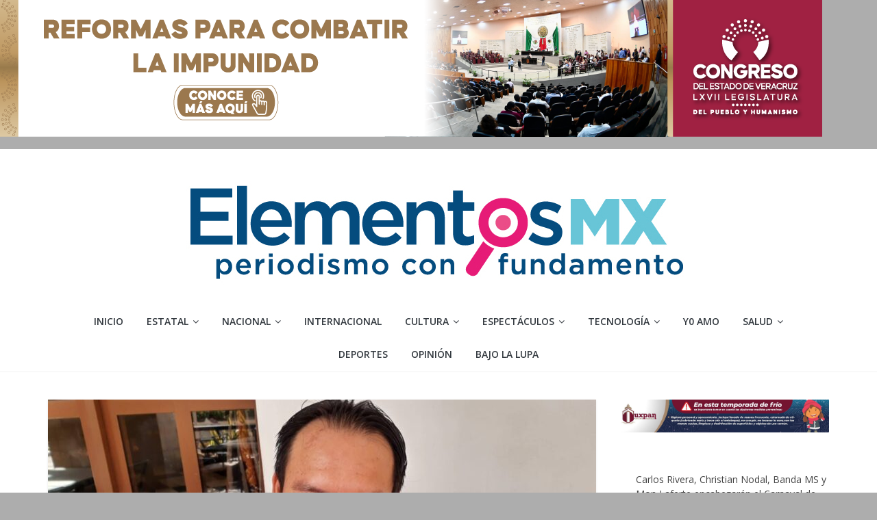

--- FILE ---
content_type: text/html; charset=UTF-8
request_url: https://elementosmx.com/convocatoria-moci-a-marcha-para-protestar-por-incremento-en-tarifas-de-luz-y-agua/
body_size: 26089
content:
<!DOCTYPE html>
<html dir="ltr" lang="es"
	prefix="og: https://ogp.me/ns#" >
<head>
			<meta charset="UTF-8" />
		<meta name="viewport" content="width=device-width, initial-scale=1">
		<link rel="profile" href="http://gmpg.org/xfn/11" />
		<title>Convoca Moci a marcha para protestar por incremento en tarifas de luz y agua | Elementosmx</title>
<style>
#wpadminbar #wp-admin-bar-wccp_free_top_button .ab-icon:before {
	content: "\f160";
	color: #02CA02;
	top: 3px;
}
#wpadminbar #wp-admin-bar-wccp_free_top_button .ab-icon {
	transform: rotate(45deg);
}
</style>

		<!-- All in One SEO 4.2.1.1 -->
		<meta name="description" content="Por Sergio Lara Veracruz, Ver.- El próximo martes 20 de febrero se efectuará una marcha en la ciudad de Veracruz para exigir un mejor servicio a la Comisión Federal de Electricidad (CFE), además de que bajen las tarifas eléctricas, entre otras acciones, anunció el dirigente del Movimiento Civil Independiente, Oliver Olmos Cabrera. En entrevista, precisó" />
		<meta name="robots" content="max-image-preview:large" />
		<link rel="canonical" href="https://elementosmx.com/convocatoria-moci-a-marcha-para-protestar-por-incremento-en-tarifas-de-luz-y-agua/" />
		<meta property="og:locale" content="es_MX" />
		<meta property="og:site_name" content="Elementosmx | Periodismo con fundamento" />
		<meta property="og:type" content="article" />
		<meta property="og:title" content="Convoca Moci a marcha para protestar por incremento en tarifas de luz y agua | Elementosmx" />
		<meta property="og:description" content="Por Sergio Lara Veracruz, Ver.- El próximo martes 20 de febrero se efectuará una marcha en la ciudad de Veracruz para exigir un mejor servicio a la Comisión Federal de Electricidad (CFE), además de que bajen las tarifas eléctricas, entre otras acciones, anunció el dirigente del Movimiento Civil Independiente, Oliver Olmos Cabrera. En entrevista, precisó" />
		<meta property="og:url" content="https://elementosmx.com/convocatoria-moci-a-marcha-para-protestar-por-incremento-en-tarifas-de-luz-y-agua/" />
		<meta property="og:image" content="https://elementosmx.com/wp-content/uploads/2024/02/40616204-5549-45f7-b139-1fe5e6c2fceb.jpeg" />
		<meta property="og:image:secure_url" content="https://elementosmx.com/wp-content/uploads/2024/02/40616204-5549-45f7-b139-1fe5e6c2fceb.jpeg" />
		<meta property="og:image:width" content="1600" />
		<meta property="og:image:height" content="1200" />
		<meta property="article:published_time" content="2024-02-13T03:03:26+00:00" />
		<meta property="article:modified_time" content="2024-02-13T03:04:36+00:00" />
		<meta property="article:publisher" content="https://www.facebook.com/Elementos-Mx-103300985480608" />
		<meta name="twitter:card" content="summary" />
		<meta name="twitter:site" content="@ElementosMXver" />
		<meta name="twitter:title" content="Convoca Moci a marcha para protestar por incremento en tarifas de luz y agua | Elementosmx" />
		<meta name="twitter:description" content="Por Sergio Lara Veracruz, Ver.- El próximo martes 20 de febrero se efectuará una marcha en la ciudad de Veracruz para exigir un mejor servicio a la Comisión Federal de Electricidad (CFE), además de que bajen las tarifas eléctricas, entre otras acciones, anunció el dirigente del Movimiento Civil Independiente, Oliver Olmos Cabrera. En entrevista, precisó" />
		<meta name="twitter:creator" content="@ElementosMXver" />
		<meta name="twitter:image" content="https://elementosmx.com/wp-content/uploads/2024/02/40616204-5549-45f7-b139-1fe5e6c2fceb.jpeg" />
		<script type="application/ld+json" class="aioseo-schema">
			{"@context":"https:\/\/schema.org","@graph":[{"@type":"WebSite","@id":"https:\/\/elementosmx.com\/#website","url":"https:\/\/elementosmx.com\/","name":"Elementosmx","description":"Periodismo con fundamento","inLanguage":"es-MX","publisher":{"@id":"https:\/\/elementosmx.com\/#organization"}},{"@type":"Organization","@id":"https:\/\/elementosmx.com\/#organization","name":"Elementos Veracruz","url":"https:\/\/elementosmx.com\/","logo":{"@type":"ImageObject","@id":"https:\/\/elementosmx.com\/#organizationLogo","url":"https:\/\/elementosmx.com\/wp-content\/uploads\/2021\/10\/elementosmx.jpg","width":754,"height":179},"image":{"@id":"https:\/\/elementosmx.com\/#organizationLogo"},"sameAs":["https:\/\/www.facebook.com\/Elementos-Mx-103300985480608","https:\/\/mobile.twitter.com\/ElementosMXver"],"contactPoint":{"@type":"ContactPoint","telephone":"+522282102648","contactType":"Emergency"}},{"@type":"BreadcrumbList","@id":"https:\/\/elementosmx.com\/convocatoria-moci-a-marcha-para-protestar-por-incremento-en-tarifas-de-luz-y-agua\/#breadcrumblist","itemListElement":[{"@type":"ListItem","@id":"https:\/\/elementosmx.com\/#listItem","position":1,"item":{"@type":"WebPage","@id":"https:\/\/elementosmx.com\/","name":"Inicio","description":"Medio de comunicaci\u00f3n digital veracruzano con informaci\u00f3n veraz y oportuna de lo que acontece en el mundo.| 2025","url":"https:\/\/elementosmx.com\/"},"nextItem":"https:\/\/elementosmx.com\/convocatoria-moci-a-marcha-para-protestar-por-incremento-en-tarifas-de-luz-y-agua\/#listItem"},{"@type":"ListItem","@id":"https:\/\/elementosmx.com\/convocatoria-moci-a-marcha-para-protestar-por-incremento-en-tarifas-de-luz-y-agua\/#listItem","position":2,"item":{"@type":"WebPage","@id":"https:\/\/elementosmx.com\/convocatoria-moci-a-marcha-para-protestar-por-incremento-en-tarifas-de-luz-y-agua\/","name":"Convoca Moci a marcha para protestar por incremento en tarifas de luz y agua","description":"Por Sergio Lara Veracruz, Ver.- El pr\u00f3ximo martes 20 de febrero se efectuar\u00e1 una marcha en la ciudad de Veracruz para exigir un mejor servicio a la Comisi\u00f3n Federal de Electricidad (CFE), adem\u00e1s de que bajen las tarifas el\u00e9ctricas, entre otras acciones, anunci\u00f3 el dirigente del Movimiento Civil Independiente, Oliver Olmos Cabrera. En entrevista, precis\u00f3","url":"https:\/\/elementosmx.com\/convocatoria-moci-a-marcha-para-protestar-por-incremento-en-tarifas-de-luz-y-agua\/"},"previousItem":"https:\/\/elementosmx.com\/#listItem"}]},{"@type":"Person","@id":"https:\/\/elementosmx.com\/author\/elementosmxvergmail-com\/#author","url":"https:\/\/elementosmx.com\/author\/elementosmxvergmail-com\/","name":"Redacci\u00f3n","image":{"@type":"ImageObject","@id":"https:\/\/elementosmx.com\/convocatoria-moci-a-marcha-para-protestar-por-incremento-en-tarifas-de-luz-y-agua\/#authorImage","url":"https:\/\/secure.gravatar.com\/avatar\/d17640ede40b3bc65573e0f1f01d62037f3f0f184c9b748543a6c00a65baf983?s=96&d=mm&r=g","width":96,"height":96,"caption":"Redacci\u00f3n"},"sameAs":["https:\/\/www.facebook.com\/Elementos-Mx-103300985480608","https:\/\/mobile.twitter.com\/ElementosMXver"]},{"@type":"WebPage","@id":"https:\/\/elementosmx.com\/convocatoria-moci-a-marcha-para-protestar-por-incremento-en-tarifas-de-luz-y-agua\/#webpage","url":"https:\/\/elementosmx.com\/convocatoria-moci-a-marcha-para-protestar-por-incremento-en-tarifas-de-luz-y-agua\/","name":"Convoca Moci a marcha para protestar por incremento en tarifas de luz y agua | Elementosmx","description":"Por Sergio Lara Veracruz, Ver.- El pr\u00f3ximo martes 20 de febrero se efectuar\u00e1 una marcha en la ciudad de Veracruz para exigir un mejor servicio a la Comisi\u00f3n Federal de Electricidad (CFE), adem\u00e1s de que bajen las tarifas el\u00e9ctricas, entre otras acciones, anunci\u00f3 el dirigente del Movimiento Civil Independiente, Oliver Olmos Cabrera. En entrevista, precis\u00f3","inLanguage":"es-MX","isPartOf":{"@id":"https:\/\/elementosmx.com\/#website"},"breadcrumb":{"@id":"https:\/\/elementosmx.com\/convocatoria-moci-a-marcha-para-protestar-por-incremento-en-tarifas-de-luz-y-agua\/#breadcrumblist"},"author":"https:\/\/elementosmx.com\/author\/elementosmxvergmail-com\/#author","creator":"https:\/\/elementosmx.com\/author\/elementosmxvergmail-com\/#author","image":{"@type":"ImageObject","@id":"https:\/\/elementosmx.com\/#mainImage","url":"https:\/\/elementosmx.com\/wp-content\/uploads\/2024\/02\/40616204-5549-45f7-b139-1fe5e6c2fceb.jpeg","width":1600,"height":1200},"primaryImageOfPage":{"@id":"https:\/\/elementosmx.com\/convocatoria-moci-a-marcha-para-protestar-por-incremento-en-tarifas-de-luz-y-agua\/#mainImage"},"datePublished":"2024-02-13T03:03:26-06:00","dateModified":"2024-02-13T03:04:36-06:00"},{"@type":"BlogPosting","@id":"https:\/\/elementosmx.com\/convocatoria-moci-a-marcha-para-protestar-por-incremento-en-tarifas-de-luz-y-agua\/#blogposting","name":"Convoca Moci a marcha para protestar por incremento en tarifas de luz y agua | Elementosmx","description":"Por Sergio Lara Veracruz, Ver.- El pr\u00f3ximo martes 20 de febrero se efectuar\u00e1 una marcha en la ciudad de Veracruz para exigir un mejor servicio a la Comisi\u00f3n Federal de Electricidad (CFE), adem\u00e1s de que bajen las tarifas el\u00e9ctricas, entre otras acciones, anunci\u00f3 el dirigente del Movimiento Civil Independiente, Oliver Olmos Cabrera. En entrevista, precis\u00f3","inLanguage":"es-MX","headline":"Convoca Moci a marcha para protestar por incremento en tarifas de luz y agua","author":{"@id":"https:\/\/elementosmx.com\/author\/elementosmxvergmail-com\/#author"},"publisher":{"@id":"https:\/\/elementosmx.com\/#organization"},"datePublished":"2024-02-13T03:03:26-06:00","dateModified":"2024-02-13T03:04:36-06:00","articleSection":"ESTATAL, agua, Moci, Oliver Olmos","mainEntityOfPage":{"@id":"https:\/\/elementosmx.com\/convocatoria-moci-a-marcha-para-protestar-por-incremento-en-tarifas-de-luz-y-agua\/#webpage"},"isPartOf":{"@id":"https:\/\/elementosmx.com\/convocatoria-moci-a-marcha-para-protestar-por-incremento-en-tarifas-de-luz-y-agua\/#webpage"},"image":{"@type":"ImageObject","@id":"https:\/\/elementosmx.com\/#articleImage","url":"https:\/\/elementosmx.com\/wp-content\/uploads\/2024\/02\/40616204-5549-45f7-b139-1fe5e6c2fceb.jpeg","width":1600,"height":1200}}]}
		</script>
		<!-- All in One SEO -->

<link rel='dns-prefetch' href='//static.addtoany.com' />
<link rel='dns-prefetch' href='//fonts.googleapis.com' />
<link rel="alternate" type="application/rss+xml" title="Elementosmx &raquo; Feed" href="https://elementosmx.com/feed/" />
<link rel="alternate" type="application/rss+xml" title="Elementosmx &raquo; RSS de los comentarios" href="https://elementosmx.com/comments/feed/" />
<link rel="alternate" type="application/rss+xml" title="Elementosmx &raquo; Convoca Moci a marcha para protestar por incremento en tarifas de luz y agua RSS de los comentarios" href="https://elementosmx.com/convocatoria-moci-a-marcha-para-protestar-por-incremento-en-tarifas-de-luz-y-agua/feed/" />
<link rel="alternate" title="oEmbed (JSON)" type="application/json+oembed" href="https://elementosmx.com/wp-json/oembed/1.0/embed?url=https%3A%2F%2Felementosmx.com%2Fconvocatoria-moci-a-marcha-para-protestar-por-incremento-en-tarifas-de-luz-y-agua%2F" />
<link rel="alternate" title="oEmbed (XML)" type="text/xml+oembed" href="https://elementosmx.com/wp-json/oembed/1.0/embed?url=https%3A%2F%2Felementosmx.com%2Fconvocatoria-moci-a-marcha-para-protestar-por-incremento-en-tarifas-de-luz-y-agua%2F&#038;format=xml" />
		<!-- This site uses the Google Analytics by MonsterInsights plugin v8.10.0 - Using Analytics tracking - https://www.monsterinsights.com/ -->
							<script
				src="//www.googletagmanager.com/gtag/js?id=G-32X1TYFP01"  data-cfasync="false" data-wpfc-render="false" type="text/javascript" async></script>
			<script data-cfasync="false" data-wpfc-render="false" type="text/javascript">
				var mi_version = '8.10.0';
				var mi_track_user = true;
				var mi_no_track_reason = '';
				
								var disableStrs = [
										'ga-disable-G-32X1TYFP01',
														];

				/* Function to detect opted out users */
				function __gtagTrackerIsOptedOut() {
					for (var index = 0; index < disableStrs.length; index++) {
						if (document.cookie.indexOf(disableStrs[index] + '=true') > -1) {
							return true;
						}
					}

					return false;
				}

				/* Disable tracking if the opt-out cookie exists. */
				if (__gtagTrackerIsOptedOut()) {
					for (var index = 0; index < disableStrs.length; index++) {
						window[disableStrs[index]] = true;
					}
				}

				/* Opt-out function */
				function __gtagTrackerOptout() {
					for (var index = 0; index < disableStrs.length; index++) {
						document.cookie = disableStrs[index] + '=true; expires=Thu, 31 Dec 2099 23:59:59 UTC; path=/';
						window[disableStrs[index]] = true;
					}
				}

				if ('undefined' === typeof gaOptout) {
					function gaOptout() {
						__gtagTrackerOptout();
					}
				}
								window.dataLayer = window.dataLayer || [];

				window.MonsterInsightsDualTracker = {
					helpers: {},
					trackers: {},
				};
				if (mi_track_user) {
					function __gtagDataLayer() {
						dataLayer.push(arguments);
					}

					function __gtagTracker(type, name, parameters) {
						if (!parameters) {
							parameters = {};
						}

						if (parameters.send_to) {
							__gtagDataLayer.apply(null, arguments);
							return;
						}

						if (type === 'event') {
														parameters.send_to = monsterinsights_frontend.v4_id;
							var hookName = name;
							if (typeof parameters['event_category'] !== 'undefined') {
								hookName = parameters['event_category'] + ':' + name;
							}

							if (typeof MonsterInsightsDualTracker.trackers[hookName] !== 'undefined') {
								MonsterInsightsDualTracker.trackers[hookName](parameters);
							} else {
								__gtagDataLayer('event', name, parameters);
							}
							
													} else {
							__gtagDataLayer.apply(null, arguments);
						}
					}

					__gtagTracker('js', new Date());
					__gtagTracker('set', {
						'developer_id.dZGIzZG': true,
											});
										__gtagTracker('config', 'G-32X1TYFP01', {"forceSSL":"true","link_attribution":"true"} );
															window.gtag = __gtagTracker;										(function () {
						/* https://developers.google.com/analytics/devguides/collection/analyticsjs/ */
						/* ga and __gaTracker compatibility shim. */
						var noopfn = function () {
							return null;
						};
						var newtracker = function () {
							return new Tracker();
						};
						var Tracker = function () {
							return null;
						};
						var p = Tracker.prototype;
						p.get = noopfn;
						p.set = noopfn;
						p.send = function () {
							var args = Array.prototype.slice.call(arguments);
							args.unshift('send');
							__gaTracker.apply(null, args);
						};
						var __gaTracker = function () {
							var len = arguments.length;
							if (len === 0) {
								return;
							}
							var f = arguments[len - 1];
							if (typeof f !== 'object' || f === null || typeof f.hitCallback !== 'function') {
								if ('send' === arguments[0]) {
									var hitConverted, hitObject = false, action;
									if ('event' === arguments[1]) {
										if ('undefined' !== typeof arguments[3]) {
											hitObject = {
												'eventAction': arguments[3],
												'eventCategory': arguments[2],
												'eventLabel': arguments[4],
												'value': arguments[5] ? arguments[5] : 1,
											}
										}
									}
									if ('pageview' === arguments[1]) {
										if ('undefined' !== typeof arguments[2]) {
											hitObject = {
												'eventAction': 'page_view',
												'page_path': arguments[2],
											}
										}
									}
									if (typeof arguments[2] === 'object') {
										hitObject = arguments[2];
									}
									if (typeof arguments[5] === 'object') {
										Object.assign(hitObject, arguments[5]);
									}
									if ('undefined' !== typeof arguments[1].hitType) {
										hitObject = arguments[1];
										if ('pageview' === hitObject.hitType) {
											hitObject.eventAction = 'page_view';
										}
									}
									if (hitObject) {
										action = 'timing' === arguments[1].hitType ? 'timing_complete' : hitObject.eventAction;
										hitConverted = mapArgs(hitObject);
										__gtagTracker('event', action, hitConverted);
									}
								}
								return;
							}

							function mapArgs(args) {
								var arg, hit = {};
								var gaMap = {
									'eventCategory': 'event_category',
									'eventAction': 'event_action',
									'eventLabel': 'event_label',
									'eventValue': 'event_value',
									'nonInteraction': 'non_interaction',
									'timingCategory': 'event_category',
									'timingVar': 'name',
									'timingValue': 'value',
									'timingLabel': 'event_label',
									'page': 'page_path',
									'location': 'page_location',
									'title': 'page_title',
								};
								for (arg in args) {
																		if (!(!args.hasOwnProperty(arg) || !gaMap.hasOwnProperty(arg))) {
										hit[gaMap[arg]] = args[arg];
									} else {
										hit[arg] = args[arg];
									}
								}
								return hit;
							}

							try {
								f.hitCallback();
							} catch (ex) {
							}
						};
						__gaTracker.create = newtracker;
						__gaTracker.getByName = newtracker;
						__gaTracker.getAll = function () {
							return [];
						};
						__gaTracker.remove = noopfn;
						__gaTracker.loaded = true;
						window['__gaTracker'] = __gaTracker;
					})();
									} else {
										console.log("");
					(function () {
						function __gtagTracker() {
							return null;
						}

						window['__gtagTracker'] = __gtagTracker;
						window['gtag'] = __gtagTracker;
					})();
									}
			</script>
				<!-- / Google Analytics by MonsterInsights -->
		<!-- elementosmx.com is managing ads with Advanced Ads 1.34.0 --><script id="eleme-ready">
			window.advanced_ads_ready=function(e,a){a=a||"complete";var d=function(e){return"interactive"===a?"loading"!==e:"complete"===e};d(document.readyState)?e():document.addEventListener("readystatechange",(function(a){d(a.target.readyState)&&e()}),{once:"interactive"===a})},window.advanced_ads_ready_queue=window.advanced_ads_ready_queue||[];		</script>
		<style id='wp-img-auto-sizes-contain-inline-css' type='text/css'>
img:is([sizes=auto i],[sizes^="auto," i]){contain-intrinsic-size:3000px 1500px}
/*# sourceURL=wp-img-auto-sizes-contain-inline-css */
</style>

<link rel='stylesheet' id='pt-cv-public-style-css' href='https://elementosmx.com/wp-content/plugins/content-views-query-and-display-post-page/public/assets/css/cv.css?ver=2.4.0.6' type='text/css' media='all' />
<style id='wp-emoji-styles-inline-css' type='text/css'>

	img.wp-smiley, img.emoji {
		display: inline !important;
		border: none !important;
		box-shadow: none !important;
		height: 1em !important;
		width: 1em !important;
		margin: 0 0.07em !important;
		vertical-align: -0.1em !important;
		background: none !important;
		padding: 0 !important;
	}
/*# sourceURL=wp-emoji-styles-inline-css */
</style>
<link rel='stylesheet' id='wp-block-library-css' href='https://elementosmx.com/wp-includes/css/dist/block-library/style.min.css?ver=6.9' type='text/css' media='all' />
<style id='wp-block-latest-posts-inline-css' type='text/css'>
.wp-block-latest-posts{box-sizing:border-box}.wp-block-latest-posts.alignleft{margin-right:2em}.wp-block-latest-posts.alignright{margin-left:2em}.wp-block-latest-posts.wp-block-latest-posts__list{list-style:none}.wp-block-latest-posts.wp-block-latest-posts__list li{clear:both;overflow-wrap:break-word}.wp-block-latest-posts.is-grid{display:flex;flex-wrap:wrap}.wp-block-latest-posts.is-grid li{margin:0 1.25em 1.25em 0;width:100%}@media (min-width:600px){.wp-block-latest-posts.columns-2 li{width:calc(50% - .625em)}.wp-block-latest-posts.columns-2 li:nth-child(2n){margin-right:0}.wp-block-latest-posts.columns-3 li{width:calc(33.33333% - .83333em)}.wp-block-latest-posts.columns-3 li:nth-child(3n){margin-right:0}.wp-block-latest-posts.columns-4 li{width:calc(25% - .9375em)}.wp-block-latest-posts.columns-4 li:nth-child(4n){margin-right:0}.wp-block-latest-posts.columns-5 li{width:calc(20% - 1em)}.wp-block-latest-posts.columns-5 li:nth-child(5n){margin-right:0}.wp-block-latest-posts.columns-6 li{width:calc(16.66667% - 1.04167em)}.wp-block-latest-posts.columns-6 li:nth-child(6n){margin-right:0}}:root :where(.wp-block-latest-posts.is-grid){padding:0}:root :where(.wp-block-latest-posts.wp-block-latest-posts__list){padding-left:0}.wp-block-latest-posts__post-author,.wp-block-latest-posts__post-date{display:block;font-size:.8125em}.wp-block-latest-posts__post-excerpt,.wp-block-latest-posts__post-full-content{margin-bottom:1em;margin-top:.5em}.wp-block-latest-posts__featured-image a{display:inline-block}.wp-block-latest-posts__featured-image img{height:auto;max-width:100%;width:auto}.wp-block-latest-posts__featured-image.alignleft{float:left;margin-right:1em}.wp-block-latest-posts__featured-image.alignright{float:right;margin-left:1em}.wp-block-latest-posts__featured-image.aligncenter{margin-bottom:1em;text-align:center}
/*# sourceURL=https://elementosmx.com/wp-includes/blocks/latest-posts/style.min.css */
</style>
<style id='wp-block-page-list-inline-css' type='text/css'>
.wp-block-navigation .wp-block-page-list{align-items:var(--navigation-layout-align,initial);background-color:inherit;display:flex;flex-direction:var(--navigation-layout-direction,initial);flex-wrap:var(--navigation-layout-wrap,wrap);justify-content:var(--navigation-layout-justify,initial)}.wp-block-navigation .wp-block-navigation-item{background-color:inherit}.wp-block-page-list{box-sizing:border-box}
/*# sourceURL=https://elementosmx.com/wp-includes/blocks/page-list/style.min.css */
</style>
<style id='global-styles-inline-css' type='text/css'>
:root{--wp--preset--aspect-ratio--square: 1;--wp--preset--aspect-ratio--4-3: 4/3;--wp--preset--aspect-ratio--3-4: 3/4;--wp--preset--aspect-ratio--3-2: 3/2;--wp--preset--aspect-ratio--2-3: 2/3;--wp--preset--aspect-ratio--16-9: 16/9;--wp--preset--aspect-ratio--9-16: 9/16;--wp--preset--color--black: #000000;--wp--preset--color--cyan-bluish-gray: #abb8c3;--wp--preset--color--white: #ffffff;--wp--preset--color--pale-pink: #f78da7;--wp--preset--color--vivid-red: #cf2e2e;--wp--preset--color--luminous-vivid-orange: #ff6900;--wp--preset--color--luminous-vivid-amber: #fcb900;--wp--preset--color--light-green-cyan: #7bdcb5;--wp--preset--color--vivid-green-cyan: #00d084;--wp--preset--color--pale-cyan-blue: #8ed1fc;--wp--preset--color--vivid-cyan-blue: #0693e3;--wp--preset--color--vivid-purple: #9b51e0;--wp--preset--gradient--vivid-cyan-blue-to-vivid-purple: linear-gradient(135deg,rgb(6,147,227) 0%,rgb(155,81,224) 100%);--wp--preset--gradient--light-green-cyan-to-vivid-green-cyan: linear-gradient(135deg,rgb(122,220,180) 0%,rgb(0,208,130) 100%);--wp--preset--gradient--luminous-vivid-amber-to-luminous-vivid-orange: linear-gradient(135deg,rgb(252,185,0) 0%,rgb(255,105,0) 100%);--wp--preset--gradient--luminous-vivid-orange-to-vivid-red: linear-gradient(135deg,rgb(255,105,0) 0%,rgb(207,46,46) 100%);--wp--preset--gradient--very-light-gray-to-cyan-bluish-gray: linear-gradient(135deg,rgb(238,238,238) 0%,rgb(169,184,195) 100%);--wp--preset--gradient--cool-to-warm-spectrum: linear-gradient(135deg,rgb(74,234,220) 0%,rgb(151,120,209) 20%,rgb(207,42,186) 40%,rgb(238,44,130) 60%,rgb(251,105,98) 80%,rgb(254,248,76) 100%);--wp--preset--gradient--blush-light-purple: linear-gradient(135deg,rgb(255,206,236) 0%,rgb(152,150,240) 100%);--wp--preset--gradient--blush-bordeaux: linear-gradient(135deg,rgb(254,205,165) 0%,rgb(254,45,45) 50%,rgb(107,0,62) 100%);--wp--preset--gradient--luminous-dusk: linear-gradient(135deg,rgb(255,203,112) 0%,rgb(199,81,192) 50%,rgb(65,88,208) 100%);--wp--preset--gradient--pale-ocean: linear-gradient(135deg,rgb(255,245,203) 0%,rgb(182,227,212) 50%,rgb(51,167,181) 100%);--wp--preset--gradient--electric-grass: linear-gradient(135deg,rgb(202,248,128) 0%,rgb(113,206,126) 100%);--wp--preset--gradient--midnight: linear-gradient(135deg,rgb(2,3,129) 0%,rgb(40,116,252) 100%);--wp--preset--font-size--small: 13px;--wp--preset--font-size--medium: 20px;--wp--preset--font-size--large: 36px;--wp--preset--font-size--x-large: 42px;--wp--preset--spacing--20: 0.44rem;--wp--preset--spacing--30: 0.67rem;--wp--preset--spacing--40: 1rem;--wp--preset--spacing--50: 1.5rem;--wp--preset--spacing--60: 2.25rem;--wp--preset--spacing--70: 3.38rem;--wp--preset--spacing--80: 5.06rem;--wp--preset--shadow--natural: 6px 6px 9px rgba(0, 0, 0, 0.2);--wp--preset--shadow--deep: 12px 12px 50px rgba(0, 0, 0, 0.4);--wp--preset--shadow--sharp: 6px 6px 0px rgba(0, 0, 0, 0.2);--wp--preset--shadow--outlined: 6px 6px 0px -3px rgb(255, 255, 255), 6px 6px rgb(0, 0, 0);--wp--preset--shadow--crisp: 6px 6px 0px rgb(0, 0, 0);}:where(.is-layout-flex){gap: 0.5em;}:where(.is-layout-grid){gap: 0.5em;}body .is-layout-flex{display: flex;}.is-layout-flex{flex-wrap: wrap;align-items: center;}.is-layout-flex > :is(*, div){margin: 0;}body .is-layout-grid{display: grid;}.is-layout-grid > :is(*, div){margin: 0;}:where(.wp-block-columns.is-layout-flex){gap: 2em;}:where(.wp-block-columns.is-layout-grid){gap: 2em;}:where(.wp-block-post-template.is-layout-flex){gap: 1.25em;}:where(.wp-block-post-template.is-layout-grid){gap: 1.25em;}.has-black-color{color: var(--wp--preset--color--black) !important;}.has-cyan-bluish-gray-color{color: var(--wp--preset--color--cyan-bluish-gray) !important;}.has-white-color{color: var(--wp--preset--color--white) !important;}.has-pale-pink-color{color: var(--wp--preset--color--pale-pink) !important;}.has-vivid-red-color{color: var(--wp--preset--color--vivid-red) !important;}.has-luminous-vivid-orange-color{color: var(--wp--preset--color--luminous-vivid-orange) !important;}.has-luminous-vivid-amber-color{color: var(--wp--preset--color--luminous-vivid-amber) !important;}.has-light-green-cyan-color{color: var(--wp--preset--color--light-green-cyan) !important;}.has-vivid-green-cyan-color{color: var(--wp--preset--color--vivid-green-cyan) !important;}.has-pale-cyan-blue-color{color: var(--wp--preset--color--pale-cyan-blue) !important;}.has-vivid-cyan-blue-color{color: var(--wp--preset--color--vivid-cyan-blue) !important;}.has-vivid-purple-color{color: var(--wp--preset--color--vivid-purple) !important;}.has-black-background-color{background-color: var(--wp--preset--color--black) !important;}.has-cyan-bluish-gray-background-color{background-color: var(--wp--preset--color--cyan-bluish-gray) !important;}.has-white-background-color{background-color: var(--wp--preset--color--white) !important;}.has-pale-pink-background-color{background-color: var(--wp--preset--color--pale-pink) !important;}.has-vivid-red-background-color{background-color: var(--wp--preset--color--vivid-red) !important;}.has-luminous-vivid-orange-background-color{background-color: var(--wp--preset--color--luminous-vivid-orange) !important;}.has-luminous-vivid-amber-background-color{background-color: var(--wp--preset--color--luminous-vivid-amber) !important;}.has-light-green-cyan-background-color{background-color: var(--wp--preset--color--light-green-cyan) !important;}.has-vivid-green-cyan-background-color{background-color: var(--wp--preset--color--vivid-green-cyan) !important;}.has-pale-cyan-blue-background-color{background-color: var(--wp--preset--color--pale-cyan-blue) !important;}.has-vivid-cyan-blue-background-color{background-color: var(--wp--preset--color--vivid-cyan-blue) !important;}.has-vivid-purple-background-color{background-color: var(--wp--preset--color--vivid-purple) !important;}.has-black-border-color{border-color: var(--wp--preset--color--black) !important;}.has-cyan-bluish-gray-border-color{border-color: var(--wp--preset--color--cyan-bluish-gray) !important;}.has-white-border-color{border-color: var(--wp--preset--color--white) !important;}.has-pale-pink-border-color{border-color: var(--wp--preset--color--pale-pink) !important;}.has-vivid-red-border-color{border-color: var(--wp--preset--color--vivid-red) !important;}.has-luminous-vivid-orange-border-color{border-color: var(--wp--preset--color--luminous-vivid-orange) !important;}.has-luminous-vivid-amber-border-color{border-color: var(--wp--preset--color--luminous-vivid-amber) !important;}.has-light-green-cyan-border-color{border-color: var(--wp--preset--color--light-green-cyan) !important;}.has-vivid-green-cyan-border-color{border-color: var(--wp--preset--color--vivid-green-cyan) !important;}.has-pale-cyan-blue-border-color{border-color: var(--wp--preset--color--pale-cyan-blue) !important;}.has-vivid-cyan-blue-border-color{border-color: var(--wp--preset--color--vivid-cyan-blue) !important;}.has-vivid-purple-border-color{border-color: var(--wp--preset--color--vivid-purple) !important;}.has-vivid-cyan-blue-to-vivid-purple-gradient-background{background: var(--wp--preset--gradient--vivid-cyan-blue-to-vivid-purple) !important;}.has-light-green-cyan-to-vivid-green-cyan-gradient-background{background: var(--wp--preset--gradient--light-green-cyan-to-vivid-green-cyan) !important;}.has-luminous-vivid-amber-to-luminous-vivid-orange-gradient-background{background: var(--wp--preset--gradient--luminous-vivid-amber-to-luminous-vivid-orange) !important;}.has-luminous-vivid-orange-to-vivid-red-gradient-background{background: var(--wp--preset--gradient--luminous-vivid-orange-to-vivid-red) !important;}.has-very-light-gray-to-cyan-bluish-gray-gradient-background{background: var(--wp--preset--gradient--very-light-gray-to-cyan-bluish-gray) !important;}.has-cool-to-warm-spectrum-gradient-background{background: var(--wp--preset--gradient--cool-to-warm-spectrum) !important;}.has-blush-light-purple-gradient-background{background: var(--wp--preset--gradient--blush-light-purple) !important;}.has-blush-bordeaux-gradient-background{background: var(--wp--preset--gradient--blush-bordeaux) !important;}.has-luminous-dusk-gradient-background{background: var(--wp--preset--gradient--luminous-dusk) !important;}.has-pale-ocean-gradient-background{background: var(--wp--preset--gradient--pale-ocean) !important;}.has-electric-grass-gradient-background{background: var(--wp--preset--gradient--electric-grass) !important;}.has-midnight-gradient-background{background: var(--wp--preset--gradient--midnight) !important;}.has-small-font-size{font-size: var(--wp--preset--font-size--small) !important;}.has-medium-font-size{font-size: var(--wp--preset--font-size--medium) !important;}.has-large-font-size{font-size: var(--wp--preset--font-size--large) !important;}.has-x-large-font-size{font-size: var(--wp--preset--font-size--x-large) !important;}
/*# sourceURL=global-styles-inline-css */
</style>

<style id='classic-theme-styles-inline-css' type='text/css'>
/*! This file is auto-generated */
.wp-block-button__link{color:#fff;background-color:#32373c;border-radius:9999px;box-shadow:none;text-decoration:none;padding:calc(.667em + 2px) calc(1.333em + 2px);font-size:1.125em}.wp-block-file__button{background:#32373c;color:#fff;text-decoration:none}
/*# sourceURL=/wp-includes/css/classic-themes.min.css */
</style>
<link rel='stylesheet' id='dashicons-css' href='https://elementosmx.com/wp-includes/css/dashicons.min.css?ver=6.9' type='text/css' media='all' />
<link rel='stylesheet' id='everest-forms-general-css' href='https://elementosmx.com/wp-content/plugins/everest-forms/assets/css/everest-forms.css?ver=1.8.8' type='text/css' media='all' />
<link rel='stylesheet' id='owl-carousel-style-css' href='https://elementosmx.com/wp-content/plugins/post-slider-and-carousel/assets/css/owl.carousel.min.css?ver=2.1.3' type='text/css' media='all' />
<link rel='stylesheet' id='psac-public-style-css' href='https://elementosmx.com/wp-content/plugins/post-slider-and-carousel/assets/css/psac-public.css?ver=2.1.3' type='text/css' media='all' />
<link rel='stylesheet' id='slick-css' href='https://elementosmx.com/wp-content/plugins/widget-post-slider/assets/css/slick.css' type='text/css' media='all' />
<link rel='stylesheet' id='font-awesome-css-css' href='https://elementosmx.com/wp-content/plugins/widget-post-slider/assets/css/font-awesome.min.css' type='text/css' media='all' />
<link rel='stylesheet' id='widget-post-slider-style-css' href='https://elementosmx.com/wp-content/plugins/widget-post-slider/assets/css/style.css?ver=6.9' type='text/css' media='all' />
<link rel='stylesheet' id='colormag_style-css' href='https://elementosmx.com/wp-content/themes/colormag/style.css?ver=2.1.2' type='text/css' media='all' />
<style id='colormag_style-inline-css' type='text/css'>
.colormag-button,blockquote,button,input[type=reset],input[type=button],input[type=submit],#masthead.colormag-header-clean #site-navigation.main-small-navigation .menu-toggle,.fa.search-top:hover,#masthead.colormag-header-classic #site-navigation.main-small-navigation .menu-toggle,.main-navigation ul li.focus > a,#masthead.colormag-header-classic .main-navigation ul ul.sub-menu li.focus > a,.home-icon.front_page_on,.main-navigation a:hover,.main-navigation ul li ul li a:hover,.main-navigation ul li ul li:hover>a,.main-navigation ul li.current-menu-ancestor>a,.main-navigation ul li.current-menu-item ul li a:hover,.main-navigation ul li.current-menu-item>a,.main-navigation ul li.current_page_ancestor>a,.main-navigation ul li.current_page_item>a,.main-navigation ul li:hover>a,.main-small-navigation li a:hover,.site-header .menu-toggle:hover,#masthead.colormag-header-classic .main-navigation ul ul.sub-menu li:hover > a,#masthead.colormag-header-classic .main-navigation ul ul.sub-menu li.current-menu-ancestor > a,#masthead.colormag-header-classic .main-navigation ul ul.sub-menu li.current-menu-item > a,#masthead .main-small-navigation li:hover > a,#masthead .main-small-navigation li.current-page-ancestor > a,#masthead .main-small-navigation li.current-menu-ancestor > a,#masthead .main-small-navigation li.current-page-item > a,#masthead .main-small-navigation li.current-menu-item > a,.main-small-navigation .current-menu-item>a,.main-small-navigation .current_page_item > a,.promo-button-area a:hover,#content .wp-pagenavi .current,#content .wp-pagenavi a:hover,.format-link .entry-content a,.pagination span,.comments-area .comment-author-link span,#secondary .widget-title span,.footer-widgets-area .widget-title span,.colormag-footer--classic .footer-widgets-area .widget-title span::before,.advertisement_above_footer .widget-title span,#content .post .article-content .above-entry-meta .cat-links a,.page-header .page-title span,.entry-meta .post-format i,.more-link,.no-post-thumbnail,.widget_featured_slider .slide-content .above-entry-meta .cat-links a,.widget_highlighted_posts .article-content .above-entry-meta .cat-links a,.widget_featured_posts .article-content .above-entry-meta .cat-links a,.widget_featured_posts .widget-title span,.widget_slider_area .widget-title span,.widget_beside_slider .widget-title span,.wp-block-quote,.wp-block-quote.is-style-large,.wp-block-quote.has-text-align-right{background-color:rgb(0,0,0);}#site-title a,.next a:hover,.previous a:hover,.social-links i.fa:hover,a,#masthead.colormag-header-clean .social-links li:hover i.fa,#masthead.colormag-header-classic .social-links li:hover i.fa,#masthead.colormag-header-clean .breaking-news .newsticker a:hover,#masthead.colormag-header-classic .breaking-news .newsticker a:hover,#masthead.colormag-header-classic #site-navigation .fa.search-top:hover,#masthead.colormag-header-classic #site-navigation.main-navigation .random-post a:hover .fa-random,.dark-skin #masthead.colormag-header-classic #site-navigation.main-navigation .home-icon:hover .fa,#masthead .main-small-navigation li:hover > .sub-toggle i,.better-responsive-menu #masthead .main-small-navigation .sub-toggle.active .fa,#masthead.colormag-header-classic .main-navigation .home-icon a:hover .fa,.pagination a span:hover,#content .comments-area a.comment-edit-link:hover,#content .comments-area a.comment-permalink:hover,#content .comments-area article header cite a:hover,.comments-area .comment-author-link a:hover,.comment .comment-reply-link:hover,.nav-next a,.nav-previous a,.footer-widgets-area a:hover,a#scroll-up i,#content .post .article-content .entry-title a:hover,.entry-meta .byline i,.entry-meta .cat-links i,.entry-meta a,.post .entry-title a:hover,.search .entry-title a:hover,.entry-meta .comments-link a:hover,.entry-meta .edit-link a:hover,.entry-meta .posted-on a:hover,.entry-meta .tag-links a:hover,.single #content .tags a:hover,.post-box .entry-meta .cat-links a:hover,.post-box .entry-meta .posted-on a:hover,.post.post-box .entry-title a:hover,.widget_featured_slider .slide-content .below-entry-meta .byline a:hover,.widget_featured_slider .slide-content .below-entry-meta .comments a:hover,.widget_featured_slider .slide-content .below-entry-meta .posted-on a:hover,.widget_featured_slider .slide-content .entry-title a:hover,.byline a:hover,.comments a:hover,.edit-link a:hover,.posted-on a:hover,.tag-links a:hover,.widget_highlighted_posts .article-content .below-entry-meta .byline a:hover,.widget_highlighted_posts .article-content .below-entry-meta .comments a:hover,.widget_highlighted_posts .article-content .below-entry-meta .posted-on a:hover,.widget_highlighted_posts .article-content .entry-title a:hover,.widget_featured_posts .article-content .entry-title a:hover,.related-posts-main-title .fa,.single-related-posts .article-content .entry-title a:hover{color:rgb(0,0,0);}#site-navigation{border-top-color:rgb(0,0,0);}#masthead.colormag-header-classic .main-navigation ul ul.sub-menu li:hover,#masthead.colormag-header-classic .main-navigation ul ul.sub-menu li.current-menu-ancestor,#masthead.colormag-header-classic .main-navigation ul ul.sub-menu li.current-menu-item,#masthead.colormag-header-classic #site-navigation .menu-toggle,#masthead.colormag-header-classic #site-navigation .menu-toggle:hover,#masthead.colormag-header-classic .main-navigation ul > li:hover > a,#masthead.colormag-header-classic .main-navigation ul > li.current-menu-item > a,#masthead.colormag-header-classic .main-navigation ul > li.current-menu-ancestor > a,#masthead.colormag-header-classic .main-navigation ul li.focus > a,.promo-button-area a:hover,.pagination a span:hover{border-color:rgb(0,0,0);}#secondary .widget-title,.footer-widgets-area .widget-title,.advertisement_above_footer .widget-title,.page-header .page-title,.widget_featured_posts .widget-title,.widget_slider_area .widget-title,.widget_beside_slider .widget-title{border-bottom-color:rgb(0,0,0);}@media (max-width:768px){.better-responsive-menu .sub-toggle{background-color:#0000000000;}}.elementor .elementor-widget-wrap .tg-module-wrapper .module-title{border-bottom-color:rgb(0,0,0);}.elementor .elementor-widget-wrap .tg-module-wrapper .module-title span,.elementor .elementor-widget-wrap .tg-module-wrapper .tg-post-category{background-color:rgb(0,0,0);}.elementor .elementor-widget-wrap .tg-module-wrapper .tg-module-meta .tg-module-comments a:hover,.elementor .elementor-widget-wrap .tg-module-wrapper .tg-module-meta .tg-post-auther-name a:hover,.elementor .elementor-widget-wrap .tg-module-wrapper .tg-module-meta .tg-post-date a:hover,.elementor .elementor-widget-wrap .tg-module-wrapper .tg-module-title:hover a,.elementor .elementor-widget-wrap .tg-module-wrapper.tg-module-grid .tg_module_grid .tg-module-info .tg-module-meta a:hover{color:rgb(0,0,0);}
/*# sourceURL=colormag_style-inline-css */
</style>
<link rel='stylesheet' id='colormag-fontawesome-css' href='https://elementosmx.com/wp-content/themes/colormag/fontawesome/css/font-awesome.min.css?ver=2.1.2' type='text/css' media='all' />
<link rel='stylesheet' id='colormag_googlefonts-css' href='//fonts.googleapis.com/css?family=Open+Sans%3A400%2C600&#038;1&#038;display=swap&#038;ver=2.1.2' type='text/css' media='all' />
<link rel='stylesheet' id='addtoany-css' href='https://elementosmx.com/wp-content/plugins/add-to-any/addtoany.min.css?ver=1.16' type='text/css' media='all' />
<link rel='stylesheet' id='wp-block-paragraph-css' href='https://elementosmx.com/wp-includes/blocks/paragraph/style.min.css?ver=6.9' type='text/css' media='all' />
<script type="text/javascript" src="https://elementosmx.com/wp-content/plugins/google-analytics-for-wordpress/assets/js/frontend-gtag.min.js?ver=8.10.0" id="monsterinsights-frontend-script-js"></script>
<script data-cfasync="false" data-wpfc-render="false" type="text/javascript" id='monsterinsights-frontend-script-js-extra'>/* <![CDATA[ */
var monsterinsights_frontend = {"js_events_tracking":"true","download_extensions":"doc,pdf,ppt,zip,xls,docx,pptx,xlsx","inbound_paths":"[{\"path\":\"\\\/go\\\/\",\"label\":\"affiliate\"},{\"path\":\"\\\/recommend\\\/\",\"label\":\"affiliate\"}]","home_url":"https:\/\/elementosmx.com","hash_tracking":"false","ua":"","v4_id":"G-32X1TYFP01"};/* ]]> */
</script>
<script type="text/javascript" id="addtoany-core-js-before">
/* <![CDATA[ */
window.a2a_config=window.a2a_config||{};a2a_config.callbacks=[];a2a_config.overlays=[];a2a_config.templates={};a2a_localize = {
	Share: "Compartir",
	Save: "Guardar",
	Subscribe: "Suscribirse",
	Email: "Email",
	Bookmark: "Agregar a favoritos",
	ShowAll: "Mostrar todo",
	ShowLess: "Mostrar menos",
	FindServices: "Encontrar servicios",
	FindAnyServiceToAddTo: "Encontrar instantáneamente servicios para agregar a",
	PoweredBy: "Proporcionado por",
	ShareViaEmail: "Compartir por correo electrónico",
	SubscribeViaEmail: "Suscribir por correo electrónico",
	BookmarkInYourBrowser: "Guarda esta página en tu navegador",
	BookmarkInstructions: "Presione Ctrl+D o \u2318+D para agregar esta página a tus favoritas.",
	AddToYourFavorites: "Agregar a tus favoritos",
	SendFromWebOrProgram: "Enviar desde cualquier dirección de correo electrónico o programa de correo electrónico",
	EmailProgram: "Programa de correo electrónico",
	More: "Más&#8230;",
	ThanksForSharing: "¡Gracias por compartir!",
	ThanksForFollowing: "¡Gracias por seguirnos!"
};


//# sourceURL=addtoany-core-js-before
/* ]]> */
</script>
<script type="text/javascript" async src="https://static.addtoany.com/menu/page.js" id="addtoany-core-js"></script>
<script type="text/javascript" src="https://elementosmx.com/wp-includes/js/jquery/jquery.min.js?ver=3.7.1" id="jquery-core-js"></script>
<script type="text/javascript" src="https://elementosmx.com/wp-includes/js/jquery/jquery-migrate.min.js?ver=3.4.1" id="jquery-migrate-js"></script>
<script type="text/javascript" async src="https://elementosmx.com/wp-content/plugins/add-to-any/addtoany.min.js?ver=1.1" id="addtoany-jquery-js"></script>
<link rel="https://api.w.org/" href="https://elementosmx.com/wp-json/" /><link rel="alternate" title="JSON" type="application/json" href="https://elementosmx.com/wp-json/wp/v2/posts/59749" /><link rel="EditURI" type="application/rsd+xml" title="RSD" href="https://elementosmx.com/xmlrpc.php?rsd" />
<meta name="generator" content="WordPress 6.9" />
<meta name="generator" content="Everest Forms 1.8.8" />
<link rel='shortlink' href='https://elementosmx.com/?p=59749' />
<meta name="generator" content="Site Kit by Google 1.92.0" /><script id="wpcp_disable_selection" type="text/javascript">
var image_save_msg='You are not allowed to save images!';
	var no_menu_msg='Context Menu disabled!';
	var smessage = "Elementosmx";

function disableEnterKey(e)
{
	var elemtype = e.target.tagName;
	
	elemtype = elemtype.toUpperCase();
	
	if (elemtype == "TEXT" || elemtype == "TEXTAREA" || elemtype == "INPUT" || elemtype == "PASSWORD" || elemtype == "SELECT" || elemtype == "OPTION" || elemtype == "EMBED")
	{
		elemtype = 'TEXT';
	}
	
	if (e.ctrlKey){
     var key;
     if(window.event)
          key = window.event.keyCode;     //IE
     else
          key = e.which;     //firefox (97)
    //if (key != 17) alert(key);
     if (elemtype!= 'TEXT' && (key == 97 || key == 65 || key == 67 || key == 99 || key == 88 || key == 120 || key == 26 || key == 85  || key == 86 || key == 83 || key == 43 || key == 73))
     {
		if(wccp_free_iscontenteditable(e)) return true;
		show_wpcp_message('You are not allowed to copy content or view source');
		return false;
     }else
     	return true;
     }
}


/*For contenteditable tags*/
function wccp_free_iscontenteditable(e)
{
	var e = e || window.event; // also there is no e.target property in IE. instead IE uses window.event.srcElement
  	
	var target = e.target || e.srcElement;

	var elemtype = e.target.nodeName;
	
	elemtype = elemtype.toUpperCase();
	
	var iscontenteditable = "false";
		
	if(typeof target.getAttribute!="undefined" ) iscontenteditable = target.getAttribute("contenteditable"); // Return true or false as string
	
	var iscontenteditable2 = false;
	
	if(typeof target.isContentEditable!="undefined" ) iscontenteditable2 = target.isContentEditable; // Return true or false as boolean

	if(target.parentElement.isContentEditable) iscontenteditable2 = true;
	
	if (iscontenteditable == "true" || iscontenteditable2 == true)
	{
		if(typeof target.style!="undefined" ) target.style.cursor = "text";
		
		return true;
	}
}

////////////////////////////////////
function disable_copy(e)
{	
	var e = e || window.event; // also there is no e.target property in IE. instead IE uses window.event.srcElement
	
	var elemtype = e.target.tagName;
	
	elemtype = elemtype.toUpperCase();
	
	if (elemtype == "TEXT" || elemtype == "TEXTAREA" || elemtype == "INPUT" || elemtype == "PASSWORD" || elemtype == "SELECT" || elemtype == "OPTION" || elemtype == "EMBED")
	{
		elemtype = 'TEXT';
	}
	
	if(wccp_free_iscontenteditable(e)) return true;
	
	var isSafari = /Safari/.test(navigator.userAgent) && /Apple Computer/.test(navigator.vendor);
	
	var checker_IMG = '';
	if (elemtype == "IMG" && checker_IMG == 'checked' && e.detail >= 2) {show_wpcp_message(alertMsg_IMG);return false;}
	if (elemtype != "TEXT")
	{
		if (smessage !== "" && e.detail == 2)
			show_wpcp_message(smessage);
		
		if (isSafari)
			return true;
		else
			return false;
	}	
}

//////////////////////////////////////////
function disable_copy_ie()
{
	var e = e || window.event;
	var elemtype = window.event.srcElement.nodeName;
	elemtype = elemtype.toUpperCase();
	if(wccp_free_iscontenteditable(e)) return true;
	if (elemtype == "IMG") {show_wpcp_message(alertMsg_IMG);return false;}
	if (elemtype != "TEXT" && elemtype != "TEXTAREA" && elemtype != "INPUT" && elemtype != "PASSWORD" && elemtype != "SELECT" && elemtype != "OPTION" && elemtype != "EMBED")
	{
		return false;
	}
}	
function reEnable()
{
	return true;
}
document.onkeydown = disableEnterKey;
document.onselectstart = disable_copy_ie;
if(navigator.userAgent.indexOf('MSIE')==-1)
{
	document.onmousedown = disable_copy;
	document.onclick = reEnable;
}
function disableSelection(target)
{
    //For IE This code will work
    if (typeof target.onselectstart!="undefined")
    target.onselectstart = disable_copy_ie;
    
    //For Firefox This code will work
    else if (typeof target.style.MozUserSelect!="undefined")
    {target.style.MozUserSelect="none";}
    
    //All other  (ie: Opera) This code will work
    else
    target.onmousedown=function(){return false}
    target.style.cursor = "default";
}
//Calling the JS function directly just after body load
window.onload = function(){disableSelection(document.body);};

//////////////////special for safari Start////////////////
var onlongtouch;
var timer;
var touchduration = 1000; //length of time we want the user to touch before we do something

var elemtype = "";
function touchstart(e) {
	var e = e || window.event;
  // also there is no e.target property in IE.
  // instead IE uses window.event.srcElement
  	var target = e.target || e.srcElement;
	
	elemtype = window.event.srcElement.nodeName;
	
	elemtype = elemtype.toUpperCase();
	
	if(!wccp_pro_is_passive()) e.preventDefault();
	if (!timer) {
		timer = setTimeout(onlongtouch, touchduration);
	}
}

function touchend() {
    //stops short touches from firing the event
    if (timer) {
        clearTimeout(timer);
        timer = null;
    }
	onlongtouch();
}

onlongtouch = function(e) { //this will clear the current selection if anything selected
	
	if (elemtype != "TEXT" && elemtype != "TEXTAREA" && elemtype != "INPUT" && elemtype != "PASSWORD" && elemtype != "SELECT" && elemtype != "EMBED" && elemtype != "OPTION")	
	{
		if (window.getSelection) {
			if (window.getSelection().empty) {  // Chrome
			window.getSelection().empty();
			} else if (window.getSelection().removeAllRanges) {  // Firefox
			window.getSelection().removeAllRanges();
			}
		} else if (document.selection) {  // IE?
			document.selection.empty();
		}
		return false;
	}
};

document.addEventListener("DOMContentLoaded", function(event) { 
    window.addEventListener("touchstart", touchstart, false);
    window.addEventListener("touchend", touchend, false);
});

function wccp_pro_is_passive() {

  var cold = false,
  hike = function() {};

  try {
	  const object1 = {};
  var aid = Object.defineProperty(object1, 'passive', {
  get() {cold = true}
  });
  window.addEventListener('test', hike, aid);
  window.removeEventListener('test', hike, aid);
  } catch (e) {}

  return cold;
}
/*special for safari End*/
</script>
<script id="wpcp_disable_Right_Click" type="text/javascript">
document.ondragstart = function() { return false;}
	function nocontext(e) {
	   return false;
	}
	document.oncontextmenu = nocontext;
</script>
<style>
.unselectable
{
-moz-user-select:none;
-webkit-user-select:none;
cursor: default;
}
html
{
-webkit-touch-callout: none;
-webkit-user-select: none;
-khtml-user-select: none;
-moz-user-select: none;
-ms-user-select: none;
user-select: none;
-webkit-tap-highlight-color: rgba(0,0,0,0);
}
</style>
<script id="wpcp_css_disable_selection" type="text/javascript">
var e = document.getElementsByTagName('body')[0];
if(e)
{
	e.setAttribute('unselectable',on);
}
</script>
<link rel="pingback" href="https://elementosmx.com/xmlrpc.php"><style type="text/css" id="custom-background-css">
body.custom-background { background-color: #adadad; }
</style>
	<!-- Google Tag Manager -->
<script>(function(w,d,s,l,i){w[l]=w[l]||[];w[l].push({'gtm.start':
new Date().getTime(),event:'gtm.js'});var f=d.getElementsByTagName(s)[0],
j=d.createElement(s),dl=l!='dataLayer'?'&l='+l:'';j.async=true;j.src=
'https://www.googletagmanager.com/gtm.js?id='+i+dl;f.parentNode.insertBefore(j,f);
})(window,document,'script','dataLayer','GTM-N9ZMW8S');</script>
<!-- End Google Tag Manager --><a href="https://legisver.gob.mx/Inicio.php?p=sliderInfoNP&#038;i=8785682"><img loading="lazy" src="https://elementosmx.com/wp-content/uploads/2022/06/IMG_8778.png" alt=""  width="1200" height="200"  style="display: inline-block;" /></a><link rel="icon" href="https://elementosmx.com/wp-content/uploads/2023/07/150x150B.png" sizes="32x32" />
<link rel="icon" href="https://elementosmx.com/wp-content/uploads/2023/07/150x150B.png" sizes="192x192" />
<link rel="apple-touch-icon" href="https://elementosmx.com/wp-content/uploads/2023/07/150x150B.png" />
<meta name="msapplication-TileImage" content="https://elementosmx.com/wp-content/uploads/2023/07/150x150B.png" />
		<style type="text/css" id="wp-custom-css">
			.breaking-news-latest {background:#d11717;padding:10px 20px}.breaking-news strong,.news-bar *,.newsticker a{color:#fff}#colophon .widget ul li{border-bottom:1px solid #ffffff1a}
.news-bar{background:#000}#masthead .widget img{margin-bottom:0}
#main{padding-top: 40px;}
#secondary :not(.widget_featured_posts) li a{color: #444;}
#site-navigation{background:#fff;box-shadow:none;border-top:1px solid #f3f3f3;border-bottom:1px solid #f3f3f3}
#site-navigation a{color:#000}
#site-navigation a:hover, #site-navigation ul li.current-menu-item a, #site-navigation ul li.current_page_ancestor a, #site-navigation ul li.current-menu-ancestor a, #site-navigation ul li.current_page_item a, #site-navigation ul li:hover a, #site-navigation ul li.focus a {
    color: #fff;
}
.social-links i.fa{font-size:17px!important;padding:0 10px;color:#fff!important}.social-links a:hover{opacity:.8}
.newsletter-form{padding:10px 10px 0;border:1px solid rgba(255,255,255,.2);text-align:center}
.fa.search-top{color:#000}

.footer-socket-area {display:none}


.gf-menu.l1 > li > .item{
  font-weight:bolder;
}

strong, b {  font-weight: 900; }		</style>
		</head>

<body class="wp-singular post-template-default single single-post postid-59749 single-format-standard custom-background wp-custom-logo wp-embed-responsive wp-theme-colormag everest-forms-no-js unselectable right-sidebar wide elementor-default elementor-kit-1391 aa-prefix-eleme-">
<!-- Google Tag Manager (noscript) -->
<noscript><iframe src="https://www.googletagmanager.com/ns.html?id=GTM-N9ZMW8S"
height="0" width="0" style="display:none;visibility:hidden"></iframe></noscript>
<!-- End Google Tag Manager (noscript) -->

		<div id="page" class="hfeed site">
				<a class="skip-link screen-reader-text" href="#main">Saltar al contenido</a>
				<header id="masthead" class="site-header clearfix colormag-header-classic">
				<div id="header-text-nav-container" class="clearfix">
		
		<div class="inner-wrap">
			<div id="header-text-nav-wrap" class="clearfix">

				<div id="header-left-section">
											<div id="header-logo-image">
							<a href="https://elementosmx.com/" class="custom-logo-link" rel="home"><img width="754" height="179" src="https://elementosmx.com/wp-content/uploads/2021/10/elementosmx.jpg" class="custom-logo" alt="Elementosmx" decoding="async" fetchpriority="high" srcset="https://elementosmx.com/wp-content/uploads/2021/10/elementosmx.jpg 754w, https://elementosmx.com/wp-content/uploads/2021/10/elementosmx-300x71.jpg 300w" sizes="(max-width: 754px) 100vw, 754px" /></a>						</div><!-- #header-logo-image -->
						
					<div id="header-text" class="screen-reader-text">
													<h3 id="site-title">
								<a href="https://elementosmx.com/" title="Elementosmx" rel="home">Elementosmx</a>
							</h3>
						
													<p id="site-description">
								Periodismo con fundamento							</p><!-- #site-description -->
											</div><!-- #header-text -->
				</div><!-- #header-left-section -->

				<div id="header-right-section">
									</div><!-- #header-right-section -->

			</div><!-- #header-text-nav-wrap -->
		</div><!-- .inner-wrap -->

		
		<nav id="site-navigation" class="main-navigation clearfix" role="navigation">
			<div class="inner-wrap clearfix">
				
				
				<p class="menu-toggle"></p>
				<div class="menu-primary-container"><ul id="menu-footer-first-menu" class="menu"><li id="menu-item-1478" class="menu-item menu-item-type-post_type menu-item-object-page menu-item-home menu-item-1478"><a href="https://elementosmx.com/">Inicio</a></li>
<li id="menu-item-1634" class="menu-item menu-item-type-taxonomy menu-item-object-category current-post-ancestor current-menu-parent current-post-parent menu-item-has-children menu-item-1634"><a href="https://elementosmx.com/categorias/estatal/">ESTATAL</a>
<ul class="sub-menu">
	<li id="menu-item-1635" class="menu-item menu-item-type-taxonomy menu-item-object-category menu-item-1635"><a href="https://elementosmx.com/categorias/denuncias/">DENUNCIA CIUDADANA</a></li>
</ul>
</li>
<li id="menu-item-1636" class="menu-item menu-item-type-taxonomy menu-item-object-category menu-item-has-children menu-item-1636"><a href="https://elementosmx.com/categorias/nacional/">NACIONAL</a>
<ul class="sub-menu">
	<li id="menu-item-1638" class="menu-item menu-item-type-taxonomy menu-item-object-category menu-item-1638"><a href="https://elementosmx.com/categorias/economia/">ECONOMÍA</a></li>
</ul>
</li>
<li id="menu-item-1637" class="menu-item menu-item-type-taxonomy menu-item-object-category menu-item-1637"><a href="https://elementosmx.com/categorias/internacional/">INTERNACIONAL</a></li>
<li id="menu-item-1639" class="menu-item menu-item-type-taxonomy menu-item-object-category menu-item-has-children menu-item-1639"><a href="https://elementosmx.com/categorias/cultura/">CULTURA</a>
<ul class="sub-menu">
	<li id="menu-item-3242" class="menu-item menu-item-type-taxonomy menu-item-object-category menu-item-3242"><a href="https://elementosmx.com/categorias/misterios-veracruz/">MISTERIOS DE VERACRUZ</a></li>
</ul>
</li>
<li id="menu-item-1640" class="menu-item menu-item-type-taxonomy menu-item-object-category menu-item-has-children menu-item-1640"><a href="https://elementosmx.com/categorias/espectaculos/">ESPECTÁCULOS</a>
<ul class="sub-menu">
	<li id="menu-item-1641" class="menu-item menu-item-type-taxonomy menu-item-object-category menu-item-1641"><a href="https://elementosmx.com/categorias/viral/">VIRAL</a></li>
</ul>
</li>
<li id="menu-item-1643" class="menu-item menu-item-type-taxonomy menu-item-object-category menu-item-has-children menu-item-1643"><a href="https://elementosmx.com/categorias/tecnologia/">TECNOLOGÍA</a>
<ul class="sub-menu">
	<li id="menu-item-1642" class="menu-item menu-item-type-taxonomy menu-item-object-category menu-item-1642"><a href="https://elementosmx.com/categorias/ciencia/">CIENCIA</a></li>
</ul>
</li>
<li id="menu-item-1644" class="menu-item menu-item-type-taxonomy menu-item-object-category menu-item-1644"><a href="https://elementosmx.com/categorias/yo-amo/">Y0 AMO</a></li>
<li id="menu-item-1645" class="menu-item menu-item-type-taxonomy menu-item-object-category menu-item-has-children menu-item-1645"><a href="https://elementosmx.com/categorias/salud/">SALUD</a>
<ul class="sub-menu">
	<li id="menu-item-1646" class="menu-item menu-item-type-taxonomy menu-item-object-category menu-item-1646"><a href="https://elementosmx.com/categorias/covid/">COVID</a></li>
</ul>
</li>
<li id="menu-item-1647" class="menu-item menu-item-type-taxonomy menu-item-object-category menu-item-1647"><a href="https://elementosmx.com/categorias/deportes/">DEPORTES</a></li>
<li id="menu-item-3213" class="menu-item menu-item-type-taxonomy menu-item-object-category menu-item-3213"><a href="https://elementosmx.com/categorias/opinion/">OPINIÓN</a></li>
<li id="menu-item-45839" class="menu-item menu-item-type-post_type menu-item-object-page menu-item-45839"><a href="https://elementosmx.com/bajolalupa/">Bajo la lupa</a></li>
</ul></div>
			</div>
		</nav>

				</div><!-- #header-text-nav-container -->
				</header><!-- #masthead -->
				<div id="main" class="clearfix">
				<div class="inner-wrap clearfix">
		
	<div id="primary">
		<div id="content" class="clearfix">

			
<article id="post-59749" class="post-59749 post type-post status-publish format-standard has-post-thumbnail hentry category-estatal tag-agua tag-moci tag-oliver-olmos">
	
				<div class="featured-image">
				<img width="800" height="445" src="https://elementosmx.com/wp-content/uploads/2024/02/40616204-5549-45f7-b139-1fe5e6c2fceb-800x445.jpeg" class="attachment-colormag-featured-image size-colormag-featured-image wp-post-image" alt="" decoding="async" />			</div>
			
	<div class="article-content clearfix">

		<div class="above-entry-meta"><span class="cat-links"><a href="https://elementosmx.com/categorias/estatal/" style="background:#cc2626" rel="category tag">ESTATAL</a>&nbsp;</span></div>
		<header class="entry-header">
			<h1 class="entry-title">
				Convoca Moci a marcha para protestar por incremento en tarifas de luz y agua			</h1>
		</header>

		<div class="below-entry-meta">
			<span class="posted-on"><a href="https://elementosmx.com/convocatoria-moci-a-marcha-para-protestar-por-incremento-en-tarifas-de-luz-y-agua/" title="21:03" rel="bookmark"><i class="fa fa-calendar-o"></i> <time class="entry-date published" datetime="2024-02-12T21:03:26-06:00">12 febrero, 2024</time><time class="updated" datetime="2024-02-12T21:04:36-06:00">12 febrero, 2024</time></a></span>
			<span class="byline">
				<span class="author vcard">
					<i class="fa fa-user"></i>
					<a class="url fn n"
					   href="https://elementosmx.com/author/elementosmxvergmail-com/"
					   title="Redacción"
					>
						Redacción					</a>
				</span>
			</span>

			<span class="tag-links"><i class="fa fa-tags"></i><a href="https://elementosmx.com/etiquetas/agua/" rel="tag">agua</a>, <a href="https://elementosmx.com/etiquetas/moci/" rel="tag">Moci</a>, <a href="https://elementosmx.com/etiquetas/oliver-olmos/" rel="tag">Oliver Olmos</a></span></div>
		<div class="entry-content clearfix">
			<div class="eleme-antes-del-contenido_5" id="eleme-994452176"><a href="https://youtu.be/Xxz4frU8Dx4?si=mE4pUsgqh56otTjO"><img loading="lazy" src="https://elementosmx.com/wp-content/uploads/2025/05/IMG_0173.png" alt=""  srcset="https://elementosmx.com/wp-content/uploads/2025/05/IMG_0173.png 1875w, https://elementosmx.com/wp-content/uploads/2025/05/IMG_0173-300x50.png 300w, https://elementosmx.com/wp-content/uploads/2025/05/IMG_0173-1024x171.png 1024w, https://elementosmx.com/wp-content/uploads/2025/05/IMG_0173-768x128.png 768w, https://elementosmx.com/wp-content/uploads/2025/05/IMG_0173-1536x256.png 1536w" sizes="(max-width: 1875px) 100vw, 1875px" width="1875" height="313"   /></a></div><div class="eleme-antes-del-contenido_4" id="eleme-962869899"><a href="https://www.veracruz.gob.mx/seguridad/denuncia-ciudadana-y-linea-de-emergencia/"><img loading="lazy" src="https://elementosmx.com/wp-content/uploads/2025/05/IMG_0158.jpeg" alt=""  srcset="https://elementosmx.com/wp-content/uploads/2025/05/IMG_0158.jpeg 2200w, https://elementosmx.com/wp-content/uploads/2025/05/IMG_0158-300x34.jpeg 300w, https://elementosmx.com/wp-content/uploads/2025/05/IMG_0158-1024x115.jpeg 1024w, https://elementosmx.com/wp-content/uploads/2025/05/IMG_0158-768x86.jpeg 768w, https://elementosmx.com/wp-content/uploads/2025/05/IMG_0158-1536x172.jpeg 1536w, https://elementosmx.com/wp-content/uploads/2025/05/IMG_0158-2048x229.jpeg 2048w" sizes="(max-width: 2200px) 100vw, 2200px" width="2200" height="246"   /></a></div><div class="eleme-antes-del-contenido_3" style="margin-left: auto; margin-right: auto; text-align: center; " id="eleme-2128773212"><a href="https://veracruzanaprotegida.pjeveracruz.gob.mx/"><img loading="lazy" src="https://elementosmx.com/wp-content/uploads/2025/07/IMG_0159.jpeg" alt=""  srcset="https://elementosmx.com/wp-content/uploads/2025/07/IMG_0159.jpeg 1940w, https://elementosmx.com/wp-content/uploads/2025/07/IMG_0159-300x28.jpeg 300w, https://elementosmx.com/wp-content/uploads/2025/07/IMG_0159-1024x95.jpeg 1024w, https://elementosmx.com/wp-content/uploads/2025/07/IMG_0159-768x71.jpeg 768w, https://elementosmx.com/wp-content/uploads/2025/07/IMG_0159-1536x143.jpeg 1536w" sizes="(max-width: 1940px) 100vw, 1940px" width="1940" height="180"  style="display: inline-block;" /></a></div><div class="eleme-antes-del-contenido_2" id="eleme-764289254"><a href="https://www.ssaver.gob.mx/"><img loading="lazy" src="https://elementosmx.com/wp-content/uploads/2025/05/IMG_0157-scaled.png" alt=""  srcset="https://elementosmx.com/wp-content/uploads/2025/05/IMG_0157-scaled.png 2560w, https://elementosmx.com/wp-content/uploads/2025/05/IMG_0157-300x49.png 300w, https://elementosmx.com/wp-content/uploads/2025/05/IMG_0157-1024x167.png 1024w, https://elementosmx.com/wp-content/uploads/2025/05/IMG_0157-768x125.png 768w, https://elementosmx.com/wp-content/uploads/2025/05/IMG_0157-1536x250.png 1536w, https://elementosmx.com/wp-content/uploads/2025/05/IMG_0157-2048x333.png 2048w" sizes="(max-width: 2560px) 100vw, 2560px" width="2560" height="416"   /></a></div><div class="eleme-antes-del-contenido" id="eleme-744854589"><img loading="lazy" src="https://elementosmx.com/wp-content/uploads/2022/07/WhatsApp-Image-2025-11-21-at-11.36.17-AM.jpeg" alt=""  srcset="https://elementosmx.com/wp-content/uploads/2022/07/WhatsApp-Image-2025-11-21-at-11.36.17-AM.jpeg 1600w, https://elementosmx.com/wp-content/uploads/2022/07/WhatsApp-Image-2025-11-21-at-11.36.17-AM-300x47.jpeg 300w, https://elementosmx.com/wp-content/uploads/2022/07/WhatsApp-Image-2025-11-21-at-11.36.17-AM-1024x160.jpeg 1024w, https://elementosmx.com/wp-content/uploads/2022/07/WhatsApp-Image-2025-11-21-at-11.36.17-AM-768x120.jpeg 768w, https://elementosmx.com/wp-content/uploads/2022/07/WhatsApp-Image-2025-11-21-at-11.36.17-AM-1536x240.jpeg 1536w" sizes="(max-width: 1600px) 100vw, 1600px" width="1600" height="250"   /></div><div class="addtoany_share_save_container addtoany_content addtoany_content_top"><div class="a2a_kit a2a_kit_size_24 addtoany_list" data-a2a-url="https://elementosmx.com/convocatoria-moci-a-marcha-para-protestar-por-incremento-en-tarifas-de-luz-y-agua/" data-a2a-title="Convoca Moci a marcha para protestar por incremento en tarifas de luz y agua"><a class="a2a_button_facebook" href="https://www.addtoany.com/add_to/facebook?linkurl=https%3A%2F%2Felementosmx.com%2Fconvocatoria-moci-a-marcha-para-protestar-por-incremento-en-tarifas-de-luz-y-agua%2F&amp;linkname=Convoca%20Moci%20a%20marcha%20para%20protestar%20por%20incremento%20en%20tarifas%20de%20luz%20y%20agua" title="Facebook" rel="nofollow noopener" target="_blank"></a><a class="a2a_button_twitter" href="https://www.addtoany.com/add_to/twitter?linkurl=https%3A%2F%2Felementosmx.com%2Fconvocatoria-moci-a-marcha-para-protestar-por-incremento-en-tarifas-de-luz-y-agua%2F&amp;linkname=Convoca%20Moci%20a%20marcha%20para%20protestar%20por%20incremento%20en%20tarifas%20de%20luz%20y%20agua" title="Twitter" rel="nofollow noopener" target="_blank"></a><a class="a2a_button_whatsapp" href="https://www.addtoany.com/add_to/whatsapp?linkurl=https%3A%2F%2Felementosmx.com%2Fconvocatoria-moci-a-marcha-para-protestar-por-incremento-en-tarifas-de-luz-y-agua%2F&amp;linkname=Convoca%20Moci%20a%20marcha%20para%20protestar%20por%20incremento%20en%20tarifas%20de%20luz%20y%20agua" title="WhatsApp" rel="nofollow noopener" target="_blank"></a></div></div>
<p></p>



<p>Por Sergio Lara&nbsp;</p>



<p>Veracruz, Ver.- El próximo martes 20 de febrero se efectuará una marcha en la ciudad de Veracruz para exigir un mejor servicio a la Comisión Federal de Electricidad (CFE), además de que bajen las tarifas eléctricas, entre otras acciones, anunció el dirigente del Movimiento Civil Independiente, Oliver Olmos Cabrera.</p><div class="eleme-contenido_2" id="eleme-604217570"><img loading="lazy" src="https://elementosmx.com/wp-content/uploads/2022/08/WhatsApp-Image-2025-11-21-at-11.36.18-AM-1.jpeg" alt=""  srcset="https://elementosmx.com/wp-content/uploads/2022/08/WhatsApp-Image-2025-11-21-at-11.36.18-AM-1.jpeg 1600w, https://elementosmx.com/wp-content/uploads/2022/08/WhatsApp-Image-2025-11-21-at-11.36.18-AM-1-300x47.jpeg 300w, https://elementosmx.com/wp-content/uploads/2022/08/WhatsApp-Image-2025-11-21-at-11.36.18-AM-1-1024x160.jpeg 1024w, https://elementosmx.com/wp-content/uploads/2022/08/WhatsApp-Image-2025-11-21-at-11.36.18-AM-1-768x120.jpeg 768w, https://elementosmx.com/wp-content/uploads/2022/08/WhatsApp-Image-2025-11-21-at-11.36.18-AM-1-1536x240.jpeg 1536w" sizes="(max-width: 1600px) 100vw, 1600px" width="1600" height="250"   /></div>



<p>En entrevista, precisó que un contingente saldrá de las oficinas de Comisión Federal de Electricidad, ubicada en la avenida 20 de noviembre, mientras que otro partirá del tranvía del recuerdo, ambos rumbo al Zócalo de la ciudad.</p>



<p>“Es en protesta en contra del gobierno en sus tres niveles, debido a la falta de atención en varios reclamos que tenemos en la zona metropolitana, como las revisiones ilegales que comete la CFE, así como la solicitud de reclasificación de la tarifa eléctrica”.</p><div class="eleme-contenido_3" id="eleme-852552595"><img loading="lazy" src="https://elementosmx.com/wp-content/uploads/2022/08/3-4-1.jpg" alt=""  srcset="https://elementosmx.com/wp-content/uploads/2022/08/3-4-1.jpg 1280w, https://elementosmx.com/wp-content/uploads/2022/08/3-4-1-300x169.jpg 300w, https://elementosmx.com/wp-content/uploads/2022/08/3-4-1-1024x576.jpg 1024w, https://elementosmx.com/wp-content/uploads/2022/08/3-4-1-768x432.jpg 768w" sizes="(max-width: 1280px) 100vw, 1280px" width="1280" height="720"   /></div>



<p>Además, dio a conocer que exigirán que haya mayor atención en el sector salud, ya que a decir de Oliver Olmos derechohabientes del Instituto Mexicano del Seguro Social, se quejan constantemente de la falta de medicamentos.</p>



<p>“Hemos recibido inmensas quejas por la falta de medicamentos y la falta de atención en el servicio, porque llegan a estar hasta hora y media esperando el medicamento y resulta ser que no lo tienen. La falta de atención por parte de los tres niveles de gobierno en cuanto a todos estos problemas está molestando a la ciudadanía”.</p>



<p>Cabe mencionar que la marcha de 20 de noviembre partirá a las 10 de la mañana, se unirá al contingente del Tranvía del Recuerdo a las 10:30 de la mañana. La marcha será en el marco del Día Mundial de la Lucha Social.</p>



<p>Además, convocó a toda la ciudadanía de la zona conurbada Veracruz-Boca del Río, a una marcha para protestar contra el incremento en las tarifas del servicio de agua y exhortó a toda la población que ha resultado afectada por el incremento en las tarifas del Grupo MAS.</p>



<p>Indicó que la marcha se dividirá en dos contingentes; uno que partirá de las instalaciones de la CFE de 20 de Noviembre y caminará hacia el Tranvía del Recuerdo donde lo esperará otro continente, y juntos marcharán por Independencia hasta el Zócalo.</p>



<p>Y es que refiere el activista, la población de la zona conurbada se encuentra muy a disgusto con las tarifas que cobra el Grupo MAS, además de la calidad del agua que deja mucho que desear para un servicio tan caro.</p>
<div class="addtoany_share_save_container addtoany_content addtoany_content_bottom"><div class="a2a_kit a2a_kit_size_24 addtoany_list" data-a2a-url="https://elementosmx.com/convocatoria-moci-a-marcha-para-protestar-por-incremento-en-tarifas-de-luz-y-agua/" data-a2a-title="Convoca Moci a marcha para protestar por incremento en tarifas de luz y agua"><a class="a2a_button_facebook" href="https://www.addtoany.com/add_to/facebook?linkurl=https%3A%2F%2Felementosmx.com%2Fconvocatoria-moci-a-marcha-para-protestar-por-incremento-en-tarifas-de-luz-y-agua%2F&amp;linkname=Convoca%20Moci%20a%20marcha%20para%20protestar%20por%20incremento%20en%20tarifas%20de%20luz%20y%20agua" title="Facebook" rel="nofollow noopener" target="_blank"></a><a class="a2a_button_twitter" href="https://www.addtoany.com/add_to/twitter?linkurl=https%3A%2F%2Felementosmx.com%2Fconvocatoria-moci-a-marcha-para-protestar-por-incremento-en-tarifas-de-luz-y-agua%2F&amp;linkname=Convoca%20Moci%20a%20marcha%20para%20protestar%20por%20incremento%20en%20tarifas%20de%20luz%20y%20agua" title="Twitter" rel="nofollow noopener" target="_blank"></a><a class="a2a_button_whatsapp" href="https://www.addtoany.com/add_to/whatsapp?linkurl=https%3A%2F%2Felementosmx.com%2Fconvocatoria-moci-a-marcha-para-protestar-por-incremento-en-tarifas-de-luz-y-agua%2F&amp;linkname=Convoca%20Moci%20a%20marcha%20para%20protestar%20por%20incremento%20en%20tarifas%20de%20luz%20y%20agua" title="WhatsApp" rel="nofollow noopener" target="_blank"></a></div></div><div class="eleme-despues-del-contenido_6" id="eleme-687041395"><img loading="lazy" src="https://elementosmx.com/wp-content/uploads/2023/06/2-3.jpg" alt=""  srcset="https://elementosmx.com/wp-content/uploads/2023/06/2-3.jpg 1280w, https://elementosmx.com/wp-content/uploads/2023/06/2-3-300x169.jpg 300w, https://elementosmx.com/wp-content/uploads/2023/06/2-3-1024x576.jpg 1024w, https://elementosmx.com/wp-content/uploads/2023/06/2-3-768x432.jpg 768w" sizes="(max-width: 1280px) 100vw, 1280px" width="1280" height="720"   /></div>		</div>

	</div>

	</article>

		</div><!-- #content -->

		
		<ul class="default-wp-page clearfix">
			<li class="previous"><a href="https://elementosmx.com/ante-falta-de-apoyo-al-campo-campesinos-siguen-emigrando-a-eu-consucc/" rel="prev"><span class="meta-nav">&larr;</span> Ante falta de apoyo al campo, campesinos siguen emigrando a EU: CONSUCC</a></li>
			<li class="next"><a href="https://elementosmx.com/instituciones-de-salud-diagnostican-mal-a-mujeres-con-cancer-de-mama-en-zonas-rurales-afirma-muac/" rel="next">Instituciones de salud, diagnostican mal a mujeres con cáncer de mama en zonas rurales, afirma MUAC <span class="meta-nav">&rarr;</span></a></li>
		</ul>

		
	</div><!-- #primary -->


<div id="secondary">
	
	<aside id="block-38" class="widget widget_block clearfix"><div id="eleme-1132431634"><img decoding="async" loading="lazy" src="https://elementosmx.com/wp-content/uploads/2022/08/WhatsApp-Image-2025-11-21-at-11.36.18-AM-1.jpeg" alt=""  width="1600" height="250"   /></div></aside><aside id="block-27" class="widget widget_block widget_recent_entries clearfix"><ul class="wp-block-latest-posts__list alignright wp-block-latest-posts"><li><a class="wp-block-latest-posts__post-title" href="https://elementosmx.com/carlos-rivera-christian-nodal-banda-ms-y-mon-laferte-encabezaran-el-carnaval-de-veracruz-2026/">Carlos Rivera, Christian Nodal, Banda MS y Mon Laferte encabezarán el Carnaval de Veracruz 2026</a></li>
<li><a class="wp-block-latest-posts__post-title" href="https://elementosmx.com/el-alcalde-y-la-presidenta-del-dif-tuxpan-rindieron-el-cuarto-informe-de-gobierno/">El Alcalde y la presidenta del DIF Tuxpan, rindieron el cuarto informe de gobierno.</a></li>
<li><a class="wp-block-latest-posts__post-title" href="https://elementosmx.com/supervision-directa-garantiza-carreteras-de-calidad-en-la-zona-centro-rocio-nahle/">Supervisión directa garantiza carreteras de calidad en la zona centro: Rocío Nahle</a></li>
<li><a class="wp-block-latest-posts__post-title" href="https://elementosmx.com/vecinos-de-emiliano-zapata-piden-retiro-de-concesion-de-linea-de-autobuses/">Vecinos de Emiliano Zapata piden retiro de concesión de línea de autobuses</a></li>
<li><a class="wp-block-latest-posts__post-title" href="https://elementosmx.com/autoridades-de-xalapa-llaman-a-vacunarse-para-prevenir-enfermedades-respiratorias/">Autoridades de Xalapa llaman a vacunarse para prevenir enfermedades respiratorias</a></li>
<li><a class="wp-block-latest-posts__post-title" href="https://elementosmx.com/boca-del-rio-activa-blindaje-de-seguridad-y-servicios-para-temporada-decembrina/">Boca del Río activa blindaje de seguridad y servicios para temporada decembrina</a></li>
<li><a class="wp-block-latest-posts__post-title" href="https://elementosmx.com/denuncian-irregularidades-en-veracruz-trabajadores-de-limpia-exigen-jubilaciones-y-finiquitos-retenidos/">Denuncian irregularidades en Veracruz: Trabajadores de Limpia exigen jubilaciones y finiquitos retenidos</a></li>
</ul></aside><aside id="block-40" class="widget widget_block widget_text clearfix">
<p></p>
</aside><aside id="block-33" class="widget widget_block clearfix"></aside><aside id="block-35" class="widget widget_block clearfix"></aside><aside id="block-34" class="widget widget_block clearfix"></aside><aside id="block-37" class="widget widget_block clearfix"></aside>
	</div>
		</div><!-- .inner-wrap -->
				</div><!-- #main -->
				<footer id="colophon" class="clearfix ">
		
<div class="footer-widgets-wrapper">
	<div class="inner-wrap">
		<div class="footer-widgets-area clearfix">
			<div class="tg-footer-main-widget">
				<div class="tg-first-footer-widget">
					<aside id="block-11" class="widget widget_block widget_text clearfix">
<p>Copyright © 2023 Elementosmx. Todos los derechos reservados</p>
</aside>				</div>
			</div>

			<div class="tg-footer-other-widgets">
				<div class="tg-second-footer-widget">
									</div>
				<div class="tg-third-footer-widget">
					<aside id="block-30" class="widget widget_block clearfix"><ul class="wp-block-page-list"><li class="wp-block-pages-list__item"><a class="wp-block-pages-list__item__link" href="https://elementosmx.com/bajolalupa/">Bajo la lupa</a></li><li class="wp-block-pages-list__item"><a class="wp-block-pages-list__item__link" href="https://elementosmx.com/contacto/">Contacto</a></li><li class="wp-block-pages-list__item menu-item-home"><a class="wp-block-pages-list__item__link" href="https://elementosmx.com/">Inicio</a></li><li class="wp-block-pages-list__item"><a class="wp-block-pages-list__item__link" href="https://elementosmx.com/opinion/">Opinión</a></li><li class="wp-block-pages-list__item"><a class="wp-block-pages-list__item__link" href="https://elementosmx.com/politica-de-privacidad/">Política de privacidad</a></li></ul></aside>				</div>
				<div class="tg-fourth-footer-widget">
									</div>
			</div>
		</div>
	</div>
</div>
		<div class="footer-socket-wrapper clearfix">
			<div class="inner-wrap">
				<div class="footer-socket-area">
		
		<div class="footer-socket-right-section">
					</div>

				<div class="footer-socket-left-section">
			<div class="copyright">Copyright &copy; 2025 <a href="https://elementosmx.com/" title="Elementosmx" ><span>Elementosmx</span></a>. Todos los derechos reservados.<br>Tema: <a href="https://themegrill.com/themes/colormag" target="_blank" title="ColorMag" rel="nofollow"><span>ColorMag</span></a> por ThemeGrill. Funciona con <a href="https://wordpress.org" target="_blank" title="WordPress" rel="nofollow"><span>WordPress</span></a>.</div>		</div>
				</div><!-- .footer-socket-area -->
					</div><!-- .inner-wrap -->
		</div><!-- .footer-socket-wrapper -->
				</footer><!-- #colophon -->
				<a href="#masthead" id="scroll-up"><i class="fa fa-chevron-up"></i></a>
				</div><!-- #page -->
		<script type="speculationrules">
{"prefetch":[{"source":"document","where":{"and":[{"href_matches":"/*"},{"not":{"href_matches":["/wp-*.php","/wp-admin/*","/wp-content/uploads/*","/wp-content/*","/wp-content/plugins/*","/wp-content/themes/colormag/*","/*\\?(.+)"]}},{"not":{"selector_matches":"a[rel~=\"nofollow\"]"}},{"not":{"selector_matches":".no-prefetch, .no-prefetch a"}}]},"eagerness":"conservative"}]}
</script>
	<div id="wpcp-error-message" class="msgmsg-box-wpcp hideme"><span>error: </span>Elementosmx</div>
	<script>
	var timeout_result;
	function show_wpcp_message(smessage)
	{
		if (smessage !== "")
			{
			var smessage_text = '<span>Alert: </span>'+smessage;
			document.getElementById("wpcp-error-message").innerHTML = smessage_text;
			document.getElementById("wpcp-error-message").className = "msgmsg-box-wpcp warning-wpcp showme";
			clearTimeout(timeout_result);
			timeout_result = setTimeout(hide_message, 3000);
			}
	}
	function hide_message()
	{
		document.getElementById("wpcp-error-message").className = "msgmsg-box-wpcp warning-wpcp hideme";
	}
	</script>
		<style type="text/css">
	#wpcp-error-message {
	    direction: ltr;
	    text-align: center;
	    transition: opacity 900ms ease 0s;
	    z-index: 99999999;
	}
	.hideme {
    	opacity:0;
    	visibility: hidden;
	}
	.showme {
    	opacity:1;
    	visibility: visible;
	}
	.msgmsg-box-wpcp {
		border:1px solid #f5aca6;
		border-radius: 10px;
		color: #555;
		font-family: Tahoma;
		font-size: 11px;
		margin: 10px;
		padding: 10px 36px;
		position: fixed;
		width: 255px;
		top: 50%;
  		left: 50%;
  		margin-top: -10px;
  		margin-left: -130px;
  		-webkit-box-shadow: 0px 0px 34px 2px rgba(242,191,191,1);
		-moz-box-shadow: 0px 0px 34px 2px rgba(242,191,191,1);
		box-shadow: 0px 0px 34px 2px rgba(242,191,191,1);
	}
	.msgmsg-box-wpcp span {
		font-weight:bold;
		text-transform:uppercase;
	}
		.warning-wpcp {
		background:#ffecec url('https://elementosmx.com/wp-content/plugins/wp-content-copy-protector/images/warning.png') no-repeat 10px 50%;
	}
    </style>
	<script type="text/javascript">
		var c = document.body.className;
		c = c.replace( /everest-forms-no-js/, 'everest-forms-js' );
		document.body.className = c;
	</script>
	<script type="text/javascript" id="pt-cv-content-views-script-js-extra">
/* <![CDATA[ */
var PT_CV_PUBLIC = {"_prefix":"pt-cv-","page_to_show":"5","_nonce":"15fedd9b63","is_admin":"","is_mobile":"","ajaxurl":"https://elementosmx.com/wp-admin/admin-ajax.php","lang":"","loading_image_src":"[data-uri]"};
var PT_CV_PAGINATION = {"first":"\u00ab","prev":"\u2039","next":"\u203a","last":"\u00bb","goto_first":"Go to first page","goto_prev":"Go to previous page","goto_next":"Go to next page","goto_last":"Go to last page","current_page":"Current page is","goto_page":"Go to page"};
//# sourceURL=pt-cv-content-views-script-js-extra
/* ]]> */
</script>
<script type="text/javascript" src="https://elementosmx.com/wp-content/plugins/content-views-query-and-display-post-page/public/assets/js/cv.js?ver=2.4.0.6" id="pt-cv-content-views-script-js"></script>
<script type="text/javascript" src="https://elementosmx.com/wp-content/plugins/widget-post-slider/assets/js/slick.min.js" id="slick-min-js-js"></script>
<script type="text/javascript" src="https://elementosmx.com/wp-content/themes/colormag/js/jquery.bxslider.min.js?ver=2.1.2" id="colormag-bxslider-js"></script>
<script type="text/javascript" src="https://elementosmx.com/wp-content/themes/colormag/js/navigation.min.js?ver=2.1.2" id="colormag-navigation-js"></script>
<script type="text/javascript" src="https://elementosmx.com/wp-content/themes/colormag/js/fitvids/jquery.fitvids.min.js?ver=2.1.2" id="colormag-fitvids-js"></script>
<script type="text/javascript" src="https://elementosmx.com/wp-content/themes/colormag/js/skip-link-focus-fix.min.js?ver=2.1.2" id="colormag-skip-link-focus-fix-js"></script>
<script type="text/javascript" src="https://elementosmx.com/wp-content/themes/colormag/js/colormag-custom.min.js?ver=2.1.2" id="colormag-custom-js"></script>
<script id="wp-emoji-settings" type="application/json">
{"baseUrl":"https://s.w.org/images/core/emoji/17.0.2/72x72/","ext":".png","svgUrl":"https://s.w.org/images/core/emoji/17.0.2/svg/","svgExt":".svg","source":{"concatemoji":"https://elementosmx.com/wp-includes/js/wp-emoji-release.min.js?ver=6.9"}}
</script>
<script type="module">
/* <![CDATA[ */
/*! This file is auto-generated */
const a=JSON.parse(document.getElementById("wp-emoji-settings").textContent),o=(window._wpemojiSettings=a,"wpEmojiSettingsSupports"),s=["flag","emoji"];function i(e){try{var t={supportTests:e,timestamp:(new Date).valueOf()};sessionStorage.setItem(o,JSON.stringify(t))}catch(e){}}function c(e,t,n){e.clearRect(0,0,e.canvas.width,e.canvas.height),e.fillText(t,0,0);t=new Uint32Array(e.getImageData(0,0,e.canvas.width,e.canvas.height).data);e.clearRect(0,0,e.canvas.width,e.canvas.height),e.fillText(n,0,0);const a=new Uint32Array(e.getImageData(0,0,e.canvas.width,e.canvas.height).data);return t.every((e,t)=>e===a[t])}function p(e,t){e.clearRect(0,0,e.canvas.width,e.canvas.height),e.fillText(t,0,0);var n=e.getImageData(16,16,1,1);for(let e=0;e<n.data.length;e++)if(0!==n.data[e])return!1;return!0}function u(e,t,n,a){switch(t){case"flag":return n(e,"\ud83c\udff3\ufe0f\u200d\u26a7\ufe0f","\ud83c\udff3\ufe0f\u200b\u26a7\ufe0f")?!1:!n(e,"\ud83c\udde8\ud83c\uddf6","\ud83c\udde8\u200b\ud83c\uddf6")&&!n(e,"\ud83c\udff4\udb40\udc67\udb40\udc62\udb40\udc65\udb40\udc6e\udb40\udc67\udb40\udc7f","\ud83c\udff4\u200b\udb40\udc67\u200b\udb40\udc62\u200b\udb40\udc65\u200b\udb40\udc6e\u200b\udb40\udc67\u200b\udb40\udc7f");case"emoji":return!a(e,"\ud83e\u1fac8")}return!1}function f(e,t,n,a){let r;const o=(r="undefined"!=typeof WorkerGlobalScope&&self instanceof WorkerGlobalScope?new OffscreenCanvas(300,150):document.createElement("canvas")).getContext("2d",{willReadFrequently:!0}),s=(o.textBaseline="top",o.font="600 32px Arial",{});return e.forEach(e=>{s[e]=t(o,e,n,a)}),s}function r(e){var t=document.createElement("script");t.src=e,t.defer=!0,document.head.appendChild(t)}a.supports={everything:!0,everythingExceptFlag:!0},new Promise(t=>{let n=function(){try{var e=JSON.parse(sessionStorage.getItem(o));if("object"==typeof e&&"number"==typeof e.timestamp&&(new Date).valueOf()<e.timestamp+604800&&"object"==typeof e.supportTests)return e.supportTests}catch(e){}return null}();if(!n){if("undefined"!=typeof Worker&&"undefined"!=typeof OffscreenCanvas&&"undefined"!=typeof URL&&URL.createObjectURL&&"undefined"!=typeof Blob)try{var e="postMessage("+f.toString()+"("+[JSON.stringify(s),u.toString(),c.toString(),p.toString()].join(",")+"));",a=new Blob([e],{type:"text/javascript"});const r=new Worker(URL.createObjectURL(a),{name:"wpTestEmojiSupports"});return void(r.onmessage=e=>{i(n=e.data),r.terminate(),t(n)})}catch(e){}i(n=f(s,u,c,p))}t(n)}).then(e=>{for(const n in e)a.supports[n]=e[n],a.supports.everything=a.supports.everything&&a.supports[n],"flag"!==n&&(a.supports.everythingExceptFlag=a.supports.everythingExceptFlag&&a.supports[n]);var t;a.supports.everythingExceptFlag=a.supports.everythingExceptFlag&&!a.supports.flag,a.supports.everything||((t=a.source||{}).concatemoji?r(t.concatemoji):t.wpemoji&&t.twemoji&&(r(t.twemoji),r(t.wpemoji)))});
//# sourceURL=https://elementosmx.com/wp-includes/js/wp-emoji-loader.min.js
/* ]]> */
</script>
<script>!function(){window.advanced_ads_ready_queue=window.advanced_ads_ready_queue||[],advanced_ads_ready_queue.push=window.advanced_ads_ready;for(var d=0,a=advanced_ads_ready_queue.length;d<a;d++)advanced_ads_ready(advanced_ads_ready_queue[d])}();</script>
</body>
</html>


<!-- Page cached by LiteSpeed Cache 7.6.2 on 2025-12-18 01:59:22 -->